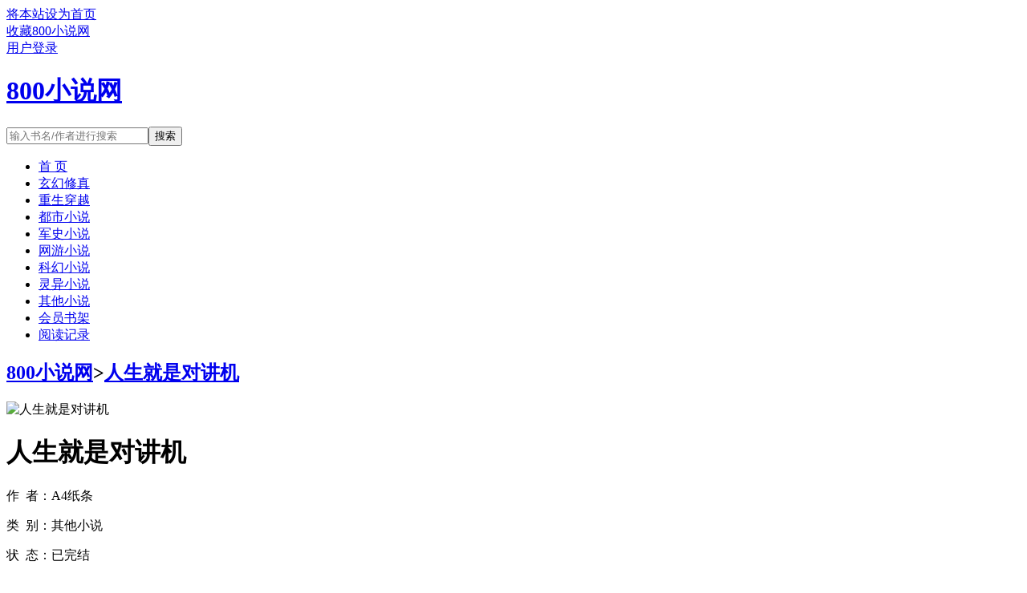

--- FILE ---
content_type: text/html;charset=UTF-8
request_url: http://www.800xs.io/book/58/
body_size: 9704
content:
<!doctype html><html lang='zh'><head><meta http-equiv="content-type" content="text/html;charset=utf-8"><meta name="renderer" content="webkit" /><meta http-equiv="X-UA-Compatible" content="IE=edge,chrome=1"><meta http-equiv="Cache-Control" content="no-cache,must-revalidate" /><meta http-equiv="Cache-Control" content="no-siteapp" /><meta http-equiv="Cache-Control" content="no-transform" /><title>人生就是对讲机最新章节_人生就是对讲机A4纸条_人生就是对讲机小说免费全文阅读_800小说网</title><meta name="keywords" content="人生就是对讲机,A4纸条,800小说网" /><meta name="description" content="一个人，来到了城市里给打工去，经历过的每一分每一秒，都是他自己的真实故事啊？人生就是一片雨，我在雨水中行走，工作，前进，哪怕不是为了别人，那也是都给去为了自己了呢？一座真实的城市，真实的回忆录生活，没有太多的精彩，只有娓娓道来了呢？欢迎广大读者前来观看我的个人休闲娱乐小说_对讲机了吧？谢谢大家了哈？）" /><meta http-equiv="mobile-agent" content="format=html5; url=https://www.800xs.io/book/58/" /><link rel="alternate" type="application/vnd.wap.xhtml+xml" media="handheld" href="https://www.800xs.io/book/58/" /><link href="https://www.800xs.io/book/58/" rel="canonical" /><base href="https://www.800xs.io" /><link href="/static/bqgpc/css/style.css" rel="stylesheet" type="text/css" /><script>var kdeh2="if04kddgsa";var lg_url="https%3A%2F%2Fwww.800xs.io%2Fbook%2F58%2F"</script><script src="/tongji/baidutongji.js"></script><meta property="og:type" content="novel"/><meta property="og:title" content="人生就是对讲机"/><meta property="og:description" content="一个人，来到了城市里给打工去，经历过的每一分每一秒，都是他自己的真实故事啊？人生就是一片雨，我在雨水中行走，工作，前进，哪怕不是为了别人，那也是都给去为了自己了呢？一座真实的城市，真实的回忆录生活，没有太多的精彩，只有娓娓道来了呢？欢迎广大读者前来观看我的个人休闲娱乐小说_对讲机了吧？谢谢大家了哈？）"/><meta property="og:image" content="/img/58.jpg"/><meta property="og:novel:category" content="其他小说"/><meta property="og:novel:author" content="A4纸条"/><meta property="og:novel:book_name" content="人生就是对讲机"/><meta property="og:novel:read_url" content="https://www.800xs.io/book/58/34278.html"/><meta property="og:url" content="https://www.800xs.io/book/58/"/><meta property="og:novel:status" content="已完结"/><meta property="og:novel:update_time" content="2024-10-15 00:19:01"/><meta property="og:novel:latest_chapter_name" content="第231章 规范城市基础绿化建设大结局"/><meta property="og:novel:latest_chapter_url" content="https://www.800xs.io/book/58/36224.html"/></head><body class="novel_info"><div class="topbar"><div class="topbar-con"><div class="topbar-sethome"><a href="javascript:winSetHP();">将本站设为首页</a></div><div class="topbar-addfavorite"><a href="javascript:winAddFav()">收藏800小说网</a></div><div class="topbar-right" id="qs_login"><a href="/login.html?url=https%3A%2F%2Fwww.800xs.io%2Fbook%2F58%2F">用户登录</a></div></div></div><div class="header"><h1 class="logo"><a href="/"><span>800小说网</span></a></h1><form id="novel_search" class="search-form" method="post" action="/search.html"><input type="text" class="input-text input-key" name="s" placeholder="输入书名/作者进行搜索"><button type="submit" class="btn-tosearch" form="novel_search" value="submit">搜索</button></form></div><ul class="nav"><li><a href="/">首  页</a></li><li><a href="/fenlei/1/1.html">玄幻修真</a></li><li><a href="/fenlei/2/1.html">重生穿越</a></li><li><a href="/fenlei/3/1.html">都市小说</a></li><li><a href="/fenlei/4/1.html">军史小说</a></li><li><a href="/fenlei/5/1.html">网游小说</a></li><li><a href="/fenlei/6/1.html">科幻小说</a></li><li><a href="/fenlei/7/1.html">灵异小说</a></li><li><a href="/fenlei/8/1.html">其他小说</a></li><li><a href="/mybook.html">会员书架</a></li><li><a href="/jilu.html">阅读记录</a></li></ul><div class="container biqunaicc"><div class="row row-detail"><div class="layout layout-col1"><h2 class="layout-tit xs-hidden"><a href="/">800小说网</a>&gt;<a href="/book/58/">人生就是对讲机</a></h2><div class="detail-box"><div class="imgbox"><img alt="人生就是对讲机" src="/img/58.jpg" /></div><div class="info"><div class="top"><h1>人生就是对讲机</h1><div class="fix"><p>作&nbsp;&nbsp;者：A4纸条</p><p class="xs-show">类&nbsp;&nbsp;别：其他小说</p><p class="xs-show">状&nbsp;&nbsp;态：已完结</p><p class="opt"><span class="xs-hidden">动&nbsp;&nbsp;作：</span><a rel="nofollow" href="javascript:addbookcase('https://www.800xs.io/book/58/','58');">加入书架</a><i class="xs-hidden">、</i><a href="/book/58/ml1.html">章节目录</a><i class="xs-hidden">、</i><a href="/book/58/34278.html">开始阅读</a></p><p>最后更新：2024-10-15 00:19:01 </p><p>最新章节：<a href="/book/58/36224.html">第231章 规范城市基础绿化建设大结局</a></p></div></div><div class="desc xs-hidden">一个人，来到了城市里给打工去，经历过的每一分每一秒，都是他自己的真实故事啊？人生就是一片雨，我在雨水中行走，工作，前进，哪怕不是为了别人，那也是都给去为了自己了呢？一座真实的城市，真实的回忆录生活，没有太多的精彩，只有娓娓道来了呢？欢迎广大读者前来观看我的个人休闲娱乐小说_对讲机了吧？谢谢大家了哈？）</div></div></div></div><div class="layout layout-col1"><h2 class="layout-tit">《人生就是对讲机》第231章 规范城市基础绿化建设大结局</h2><div class="first_txt"><p>，让你们看到？    我呢？那是一个业余小说爱好者，平时工作之余，写点那是自己都给去幻想出来的小说分享给大家。    虽然前来围观我个人业余之小说的读者并不多？但是呢？我也会用心并写完我的每一本短篇之那个小说啊？    希望极少数的前来追我a4纸条的那些个儿读者？继续前来围观我个人的业余之那个作品啊。    人生就是对讲机，这是一本杂牌小说啊？里面全部是我a4纸条原来那是都给去练习写小说的那个dd之草稿本啦啦？    所以呢你们读者就在那（人生就是对讲机）小说之里面，那才都给去看到了那么多不同剧情之小说了呢？    那是我个人之草稿本啦啦，哈，那也希望大家不要给去介意啦啦。    本人由于工作实在是太忙了，所以呢？那就都给去很少有时间那...</p><p>相邻推荐：<a href="/book/48/">诡秘出马仙</a>&nbsp;&nbsp;<a href="/book/53/">我斩断情丝，师兄师尊后悔了</a>&nbsp;&nbsp;<a href="/book/52/">玄学亲妈归来，反派儿子立正站好</a>&nbsp;&nbsp;<a href="/book/49/">福宝三岁半：逃荒路上被团宠了</a>&nbsp;&nbsp;<a href="/book/43/">规则怪谈：末日生存指南</a>&nbsp;&nbsp;<a href="/book/56/">论坛沉迷养我</a>&nbsp;&nbsp;<a href="/book/54/">快穿之信我有糖吃</a>&nbsp;&nbsp;<a href="/book/51/">黑化反派别发疯，你亲妈重生了</a>&nbsp;&nbsp;<a href="/book/41/">奥特：我是平成老大哥</a>&nbsp;&nbsp;<a href="/book/46/">手握剧本，我真的不是大反派</a>&nbsp;&nbsp;<a href="/book/40/">重生之偏执大佬暗恋我</a>&nbsp;&nbsp;<a href="/book/47/">深情暗许</a>&nbsp;&nbsp;<a href="/book/50/">斗罗：穿成唐三亲妹双武魂成神了</a>&nbsp;&nbsp;<a href="/book/45/">听到小公主心声后，昏君一家汗流浃背</a>&nbsp;&nbsp;<a href="/book/38/">卷王女帝她又强又飒</a>&nbsp;&nbsp;<a href="/book/39/">重生八五，离婚海钓养娃赚翻了</a>&nbsp;&nbsp;<a href="/book/44/">从婴儿开始天天被诅咒</a>&nbsp;&nbsp;<a href="/book/55/">三元道医</a>&nbsp;&nbsp;<a href="/book/42/">投喂小人国，恶毒女配成救世神明</a>&nbsp;&nbsp;<a href="https://www.shxsw.com/novel_13926/index.html" target="_blank">貌美虫母是世界的瑰宝［虫族］</a>&nbsp;&nbsp;<a href="/shu/79695.html">人生就是对对碰&nbsp;&nbsp;</a><a href="/shu/79699.html">人生什么是对什么是错&nbsp;&nbsp;</a><a href="/shu/79698.html">人生就是对对错错&nbsp;&nbsp;</a><a href="/shu/79696.html">人生就是一场对话&nbsp;&nbsp;</a><a href="/shu/79697.html">人生就像对弈&nbsp;&nbsp;</a><a href="/shu/79700.html">一般对讲机买下来就是一对吗&nbsp;&nbsp;</a><a href="/shu/5659784.html">对讲机就是电台吗&nbsp;&nbsp;</a></p></div></div></div><div class="row row-section"><div class="layout layout-col1"><h2 class="layout-tit">《人生就是对讲机》最新章节</h2><ul class="section-list fix"><li><a href="/book/58/36224.html">第231章 规范城市基础绿化建设大结局</a></li><li><a href="/book/58/36216.html">第230章 南宁市邕宁区威哥洗衣店</a></li><li><a href="/book/58/36207.html">第229章 南宁市江南区五一路车管所</a></li><li><a href="/book/58/36199.html">第228章 南宁市青秀区不老城五星路别墅区</a></li><li><a href="/book/58/36189.html">第227章 南宁市碧荧区牡丹城第168号</a></li><li><a href="/book/58/36181.html">第226章 南宁市汪洋城第一期奢华别墅群</a></li><li><a href="/book/58/36174.html">第225章 南宁市桂春路红6限量版ktv</a></li><li><a href="/book/58/36167.html">第224章 南宁市永宁区麻村菜市</a></li><li><a href="/book/58/36159.html">第223章 南宁市白沙大桥环湖岛</a></li><li><a href="/book/58/36151.html">第222章 南宁城五象新区奢华园江景房</a></li><li><a href="/book/58/36142.html">第221章 东方一品 凯旋一号南宁区</a></li><li><a href="/book/58/36134.html">第220章 南宁市珠江都市小区</a></li></ul><h2 class="layout-tit">《人生就是对讲机》章节列表</h2><ul class="fix section-list"><li><a href="/book/58/34278.html">第01章 人生也许是黑色</a></li><li><a href="/book/58/34292.html">第02章 看到空姐也疯狂</a></li><li><a href="/book/58/34299.html">第03章 人为花儿鸟沉醉</a></li><li><a href="/book/58/34305.html">第04章 最美不过南宁城</a></li><li><a href="/book/58/34324.html">第05章 鲜花一定朵朵开</a></li><li><a href="/book/58/34332.html">第06章 工作就要包吃住</a></li><li><a href="/book/58/34341.html">第07章 南宁市凤岭路北一区二环路</a></li><li><a href="/book/58/34349.html">第08章 南宁市民族大道北二里</a></li><li><a href="/book/58/34355.html">第09章 美丽的南宁市龟背桥和相思小镇</a></li><li><a href="/book/58/34362.html">第10章 南宁市邕江大桥亭江阁</a></li><li><a href="/book/58/34369.html">第11章 南宁市石门森林公园</a></li><li><a href="/book/58/34378.html">第12章 南宁市伊岭岩花花大世界主题公园</a></li><li><a href="/book/58/34385.html">第13章 南宁市五象岭大学北三环联盟新城</a></li><li><a href="/book/58/34394.html">第14章 南宁市邕江立交桥</a></li><li><a href="/book/58/34401.html">第15章 南宁市西乡塘区西耐路大学生街</a></li><li><a href="/book/58/34409.html">第16章 南宁市五象新区万达茂盛天果岭</a></li><li><a href="/book/58/34419.html">第17章 南宁市银海大道北九环路</a></li><li><a href="/book/58/34426.html">第18章 南宁市青秀区凤岭区琅东客运站</a></li><li><a href="/book/58/34434.html">第19章 南宁市江南区良凤江桃花风铃木花卉</a></li><li><a href="/book/58/34442.html">第20章 南宁市大树脚公交车站第二总站</a></li><li><a href="/book/58/34448.html">第21章 南宁市西乡塘区美丽迷人相思湖</a></li><li><a href="/book/58/34456.html">第22章 广西南宁市灯光吊桥星海湾高速桥</a></li><li><a href="/book/58/34465.html">第23章 广西南宁市白沙大道淡村路北一里</a></li><li><a href="/book/58/34472.html">第24章 南宁良庆五象新区新闻中心奇闻大厦</a></li><li><a href="/book/58/34479.html">第25章 广西省南宁市良庆区那陈镇六眼村</a></li><li><a href="/book/58/34488.html">第26章 广西省南宁市百花枫林路口山语城</a></li><li><a href="/book/58/34497.html">第27章 广西省南宁市星光大道二北街</a></li><li><a href="/book/58/34505.html">第028章 南宁市大王滩风景区仙人亭</a></li><li><a href="/book/58/34513.html">第29章 南宁市七坡林场</a></li><li><a href="/book/58/34521.html">第30章 南宁市西乡塘区动物园</a></li><li><a href="/book/58/34531.html">第31章 广西省南宁市大王滩水电站</a></li><li><a href="/book/58/34539.html">第32章 南宁市福建路孔雀大花园</a></li><li><a href="/book/58/34546.html">第33章 南宁市金湖广场地王大厦南湖之边</a></li><li><a href="/book/58/34556.html">第34章 南宁市机场高速草莓园示范基地</a></li><li><a href="/book/58/34565.html">第035章 南宁市民族大道朱瑾花</a></li><li><a href="/book/58/34573.html">第36章 南宁市西乡塘区御江华府别墅区</a></li><li><a href="/book/58/34581.html">第37章 南宁市邕宁区蒲庙小镇丽园花都</a></li><li><a href="/book/58/34590.html">第38章 南宁市御边花园城古西路2号</a></li><li><a href="/book/58/34599.html">第39章 小人物</a></li><li><a href="/book/58/34608.html">第40章 比赛胜利了啊</a></li><li><a href="/book/58/34613.html">第41章 南宁市金湖广场3d水幕电影</a></li><li><a href="/book/58/34619.html">第42章 南宁市良凤江许愿阁</a></li><li><a href="/book/58/34626.html">第43章 广西省南宁市江南区区花卉种植中心</a></li><li><a href="/book/58/34632.html">第44章 南宁市良庆区花甲山祭祖基地</a></li><li><a href="/book/58/34638.html">第45章 南宁市古币纪念馆</a></li><li><a href="/book/58/34644.html">第46章 广西省南宁市雨花大道儿</a></li><li><a href="/book/58/34651.html">第47章 南宁市西乡塘区莱斯特大型购物广场</a></li><li><a href="/book/58/34656.html">第48章 南宁市经济开发区北4环玫瑰园大道</a></li><li><a href="/book/58/34663.html">第49章 南宁市醉花岭小学</a></li><li><a href="/book/58/34669.html">第50章 广西省南宁市伊岭岩风景区</a></li><li><a href="/book/58/34675.html">第51章 广西省南宁市江南区雨龙湖</a></li><li><a href="/book/58/34683.html">第52章 广西省南宁市西乡塘区樱花大桥</a></li><li><a href="/book/58/34699.html">第53章 广西省南宁市那马镇西街</a></li><li><a href="/book/58/34705.html">第54章 广西省南宁市大沙田江南客运站</a></li><li><a href="/book/58/34712.html">第55章 南宁市亭洪路公交总站</a></li><li><a href="/book/58/34722.html">第56章 南宁市青花仿古小镇</a></li><li><a href="/book/58/34732.html">第57章 南宁市怀远望楼台</a></li><li><a href="/book/58/34740.html">第58章 南宁市广西大学后门大学生专属街区</a></li><li><a href="/book/58/34746.html">第59章 广西省南宁市良凤江红丝带情侣吊桥</a></li><li><a href="/book/58/34753.html">第60章 广西省南宁市安吉客运中心</a></li><li><a href="/book/58/34762.html">第61章 广西省南宁市白沙大道翠丽星城</a></li><li><a href="/book/58/34770.html">第62章 广西省南宁市江南区欧洲烟雨阁</a></li><li><a href="/book/58/34777.html">第63章 南宁市青秀区朱瑾花大道</a></li><li><a href="/book/58/34786.html">第64章 南宁市邕宁区狮子口彩虹桥</a></li><li><a href="/book/58/34796.html">第65章 南宁市江南区兰花城别墅区</a></li><li><a href="/book/58/34804.html">第66章 南宁市凤岭十字路口</a></li><li><a href="/book/58/34812.html">第67章 南宁市长湖路浅水湾小区</a></li><li><a href="/book/58/34819.html">第68章 南宁市长堽路城中村</a></li><li><a href="/book/58/34828.html">第69章 南宁市青秀山九层塔</a></li><li><a href="/book/58/34836.html">第70章 南宁市西乡塘相思湖农贸市场</a></li><li><a href="/book/58/34846.html">第71章 南宁市江南区普罗旺斯别墅城</a></li><li><a href="/book/58/34862.html">第72章 南宁民族大道广西卫视总部888号</a></li><li><a href="/book/58/34870.html">第73章 长湖路南宁电视台666号区总部</a></li><li><a href="/book/58/34879.html">第74章 南宁市新北街区花容月貌大厦18号</a></li><li><a href="/book/58/34888.html">第75章 南宁市金湖广场南湖牡丹园</a></li><li><a href="/book/58/34896.html">第76章 南宁市一品江水小区</a></li><li><a href="/book/58/34908.html">第77章 南宁市仙葫经济开发区</a></li><li><a href="/book/58/34913.html">第78章 南宁市天池山住宅区</a></li><li><a href="/book/58/34922.html">第79章 南宁市八尺江</a></li><li><a href="/book/58/34930.html">第80章 南宁市武鸣县层桥头堡村</a></li><li><a href="/book/58/34940.html">第81章 南宁市火炬路</a></li><li><a href="/book/58/34947.html">第82章 我在5栋11楼被关押出不来</a></li><li><a href="/book/58/34955.html">第83章 我在皮鞋店的那一双旧皮鞋里出不来</a></li><li><a href="/book/58/34964.html">第84章 我被关押在10元快餐店里出不来</a></li><li><a href="/book/58/34971.html">第85章 南宁市碧绿山庄别墅区</a></li><li><a href="/book/58/34980.html">第86章 南宁市和国际海茵花城</a></li><li><a href="/book/58/34989.html">第87章 南宁市大道国际影城</a></li><li><a href="/book/58/34998.html">第88章 南宁市大明山罗汉果种植园</a></li><li><a href="/book/58/35006.html">第89章 南宁市北湖路尾城中村</a></li><li><a href="/book/58/35015.html">第90章 广西省南宁市白沙区二环北路影春楼</a></li><li><a href="/book/58/35022.html">第91章 南宁市兴宁区阿伟驾校</a></li><li><a href="/book/58/35031.html">第92章 南宁市江南区平乐钢铁厂</a></li><li><a href="/book/58/35039.html">第93章 南宁市江南区吴圩镇青北街</a></li><li><a href="/book/58/35048.html">第94章 南宁市友爱路三妹柠檬鸭店</a></li><li><a href="/book/58/35057.html">第95章 南宁市白沙大道75号啊根皮鞋店</a></li><li><a href="/book/58/35066.html">第96章 南宁市福建路166号福宁螺狮粉店</a></li><li><a href="/book/58/35073.html">第97章 南宁市良庆区徘徊村</a></li><li><a href="/book/58/35082.html">第98章 南宁市良庆区那坝村</a></li><li><a href="/book/58/35088.html">第99章 南宁市良庆区那琴村</a></li><li><a href="/book/58/35096.html">第100章 南宁市定西村</a></li></ul><a href="/book/58/ml1.html" class="btn-mulu">查看更多章节...</a></div></div><div class="row row-section"><h2 class="layout-tit">已完结热门小说推荐</h2><div class="layout layout-col3"><div class="item"><div class="image"><a href="/book/4523/"><img style="min-height:120px;"  src="/img/4523.jpg" alt="虐文小可怜是怪物母巢[快穿]"></a></div><dl><dt><span>西莱斯特</span><a href="/book/4523/">虐文小可怜是怪物母巢[快穿]</a></dt><dd style="height:90px"><a href="/book/4523/" style="color: #555">5月28号也就是这周日入v啦，希望小天使们多多支持啊每晚九点钟更新，预收文恶毒炮灰们是幕后黑手完结文我只是一个弱小可怜又无助的昏君灵气复苏后我和马甲们开启了工业革命祖传技能的各种应用快穿...</a></dd></dl></div><div class="item"><div class="image"><a href="/book/12474/"><img style="min-height:120px;"  src="/img/12474.jpg" alt="宇宙网游，我能指定掉落"></a></div><dl><dt><span>三天吃十吨</span><a href="/book/12474/">宇宙网游，我能指定掉落</a></dt><dd style="height:90px"><a href="/book/12474/" style="color: #555">关于宇宙网游，我能指定掉落宇宙网游降临，网游里的收获可以带回现实，怪物同样也会出现在现实中。所有人站在时代的十字路口，心里都很慌，除了陆空因为他可以指定怪物掉落的物品。...</a></dd></dl></div><div class="item"><div class="image"><a href="/book/37792/"><img style="min-height:120px;"  src="/img/37792.jpg" alt="时代突击"></a></div><dl><dt><span>冰城攻城狮</span><a href="/book/37792/">时代突击</a></dt><dd style="height:90px"><a href="/book/37792/" style="color: #555">新鲜兴奋的，寻常平淡的，畏惧怯生的，心有不甘的，天南海北，怀着不同心情的一批登科人走进了军工大院豪迈直爽的，懦弱老实的，高冷孤傲的，八面玲珑的，同一屋檐下，各具性格的年轻人彼此碰撞着，深入了解着按部就班的，提前布局的，砥砺前行的...</a></dd></dl></div><div class="item"><div class="image"><a href="/book/28864/"><img style="min-height:120px;"  src="/img/28864.jpg" alt="穿成后妈，拯救疼痛文学校草男主"></a></div><dl><dt><span>Vok澜爷</span><a href="/book/28864/">穿成后妈，拯救疼痛文学校草男主</a></dt><dd style="height:90px"><a href="/book/28864/" style="color: #555">关于穿成后妈，拯救疼痛文学校草男主简厌原本是霸总文跌落神坛的白月光，死后绑定真心话大冒险系统，成了青春伤痛文学男主的后妈。救赎儿子？她皱了眉头。系统开出诱人高价不但无痛当妈，而且他爸沉迷搞钱不着家。简厌冷漠的爸，去世的妈，没出...</a></dd></dl></div><div class="item"><div class="image"><a href="/book/16580/"><img style="min-height:120px;"  src="/img/16580.jpg" alt="慕少误宠千亿新娘楚安安慕廷彦"></a></div><dl><dt><span>楚安安慕廷彦</span><a href="/book/16580/">慕少误宠千亿新娘楚安安慕廷彦</a></dt><dd style="height:90px"><a href="/book/16580/" style="color: #555">意外失身后，为救病重的母亲，楚安安怀着身孕，被迫嫁给植物人冲喜。却不想新婚第一天，植物人老公竟离奇苏醒。所有人都等着她被扫地出门，颜面尽失的那一天，却不想，一向残暴无情的慕少却爱她护她，将她宠上天。...</a></dd></dl></div><div class="item"><div class="image"><a href="/book/7774/"><img style="min-height:120px;"  src="/img/7774.jpg" alt="总裁班的老板们求我带飞"></a></div><dl><dt><span>生活趣事多</span><a href="/book/7774/">总裁班的老板们求我带飞</a></dt><dd style="height:90px"><a href="/book/7774/" style="color: #555">关于总裁班的老板们求我带飞80的财富掌握在20的人手中，这个世界上从来不缺钱，而是缺赚钱的方法！年轻的总裁班教授金玉为挽救频临破产的父亲不得不放弃安逸的生活下海捞钱。东大商学院一次次出现招生危机，金玉不得不挺身而出力挽狂...</a></dd></dl></div></div></div></div><div class="row"><div class="layout layout3 layout-col3"><h2 class="layout-tit">最新标签</h2><ul class="txt-list txt-list-row5 tag_news"><a href="/shu/6612956.html">大雾预警京津冀等地有大雾</a><a href="/shu/6613004.html">心爱的心爱的你甘有在听是什么歌</a><a href="/shu/6613064.html">原神沙漠bug</a><a href="/shu/6612936.html">心之所向的全文免费阅读</a><a href="/shu/6612988.html">从1984开始的淘金生涯完整版免费</a><a href="/shu/6612992.html">我在古代办报纸结局</a><a href="/shu/6613039.html">帅哥组图头像图片大全</a><a href="/shu/6612968.html">关上窗小敏原唱播放</a><a href="/shu/6613051.html">爱与俗常在线阅读</a><a href="/shu/6612962.html">盗x笔x</a><a href="/shu/6612949.html">仙路争锋讲的什么</a><a href="/shu/6612982.html">对弈一集</a><a href="/shu/6612920.html">飞鸟会长不肯认输</a><a href="/shu/6612964.html">太子妃她命中带煞演员表</a><a href="/shu/6613010.html">官员死刑犯</a><a href="/shu/6612987.html">小年秒懂百科</a><a href="/shu/6612921.html">乡村桃运神医完整版</a><a href="/shu/6612958.html">你还记得我吗的英文怎么写</a><a href="/shu/6613006.html">心爱的云</a><a href="/shu/6612975.html">不如追风而去</a><a href="/shu/6612994.html">七零我的老婆是资本家大小姐在线全文免费阅读</a><a href="/shu/6613068.html">完美偶像漫画</a><a href="/shu/6612972.html">二十四行小情诗30书院</a><a href="/shu/6612933.html">如果快乐是一种本领的话 那么我希望你是最厉害的</a><a href="/shu/6613040.html">帅哥合照</a><a href="/shu/6613000.html">天生赢家快穿速进首页.好地址.org</a><a href="/shu/6612942.html">你有一份可爱待签收by一口时光</a><a href="/shu/6613059.html">北斗智影发布aiopc模式</a><a href="/shu/6613056.html">她是你姐gl笔趣阁在线阅读免费阅读</a><a href="/shu/6612948.html">迟来的春天日文版叫什么</a><a href="/shu/6613036.html">光明肉业涨3.85%</a><a href="/shu/6612940.html">半山壹号朱瑾</a><a href="/shu/6613031.html">最仙游好看吗</a><a href="/shu/6613008.html">小电车价钱</a><a href="/shu/6612952.html">生活总是会</a><a href="/shu/6612935.html">汹涌什么四字成语</a><a href="/shu/6612924.html">都市无极仙医 第867章</a><a href="/shu/6613017.html">唐少华案件</a><a href="/shu/6613013.html">我是真的喜欢你晋江</a><a href="/shu/6613053.html">如果我变成回忆mv故事</a><a href="/shu/6613005.html">心爱的心爱的自己歌词</a><a href="/shu/6613029.html">策马啸过千峰下星火燃尽旧年华</a><a href="/shu/6613033.html">废灵修仙剑斩昆伦</a><a href="/shu/6613063.html">道友托孤从养成妖女开始笔趣阁</a><a href="/shu/6613060.html">北斗星通股价连续5天下跌</a><a href="/shu/6612923.html">放任沉迷 第103章</a><a href="/shu/6612971.html">二十七首十四行诗</a><a href="/shu/6612947.html">星轨塔罗</a><a href="/shu/6613049.html">绝代风华近义词</a><a href="/shu/6612980.html">嗜宠帝皇妃 帛书</a><a href="/sitemap_1.xml" target="_blank">网站地图</a></ul></div></div><div class="footer" id="footer"><div class="pc-footer"><p>本站所有内容来源于互联网公开且无需登录即可获取的网页内容，本站爬虫遵循robots协议，若您的网站不希望被本站爬虫抓取，可通过屏蔽novelspider字段实现。<br>本站仅对抓取到的内容由程序自动进行排版处理再展现，不涉及更改内容，不针对任何内容表述任何立场。<br>同时您可手动提交相关目标站点网址给我们（站点内容必须允许游客访问，本站爬虫不会抓取需要登录后才展现内容的站点），爬虫程序会依据负载状态自动爬取相关页面。<br>如内容有违规，请通过本站反馈功能提交给我们进行删除处理。</p></div></div><div id='shuqian'></div><script src="/static/bqgpc/js/jquery.min.js"></script><script src="/static/bqgpc/js/common.js"></script></body></html>